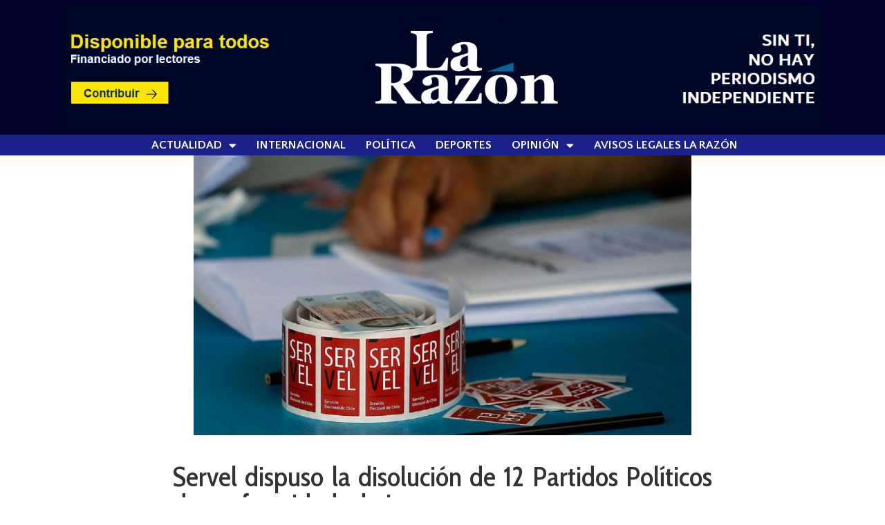

--- FILE ---
content_type: text/html; charset=UTF-8
request_url: https://www.larazon.cl/2022/02/07/servel-dispuso-la-disolucion-de-12-partidos-politicos-de-conformidad-a-la-ley/
body_size: 12125
content:
<!doctype html>
<html lang="es">
<head>
	<meta charset="UTF-8">
	<meta name="viewport" content="width=device-width, initial-scale=1">
	<link rel="profile" href="https://gmpg.org/xfn/11">
	<title>Servel dispuso la disolución de 12 Partidos Políticos de conformidad a la Ley &#8211; La Razón</title>
<meta name='robots' content='max-image-preview:large' />
<link rel='dns-prefetch' href='//stats.wp.com' />
<link rel="alternate" type="application/rss+xml" title="La Razón &raquo; Feed" href="https://www.larazon.cl/feed/" />
<script>
window._wpemojiSettings = {"baseUrl":"https:\/\/s.w.org\/images\/core\/emoji\/15.0.3\/72x72\/","ext":".png","svgUrl":"https:\/\/s.w.org\/images\/core\/emoji\/15.0.3\/svg\/","svgExt":".svg","source":{"concatemoji":"https:\/\/www.larazon.cl\/wp-includes\/js\/wp-emoji-release.min.js?ver=6.6.4"}};
/*! This file is auto-generated */
!function(i,n){var o,s,e;function c(e){try{var t={supportTests:e,timestamp:(new Date).valueOf()};sessionStorage.setItem(o,JSON.stringify(t))}catch(e){}}function p(e,t,n){e.clearRect(0,0,e.canvas.width,e.canvas.height),e.fillText(t,0,0);var t=new Uint32Array(e.getImageData(0,0,e.canvas.width,e.canvas.height).data),r=(e.clearRect(0,0,e.canvas.width,e.canvas.height),e.fillText(n,0,0),new Uint32Array(e.getImageData(0,0,e.canvas.width,e.canvas.height).data));return t.every(function(e,t){return e===r[t]})}function u(e,t,n){switch(t){case"flag":return n(e,"\ud83c\udff3\ufe0f\u200d\u26a7\ufe0f","\ud83c\udff3\ufe0f\u200b\u26a7\ufe0f")?!1:!n(e,"\ud83c\uddfa\ud83c\uddf3","\ud83c\uddfa\u200b\ud83c\uddf3")&&!n(e,"\ud83c\udff4\udb40\udc67\udb40\udc62\udb40\udc65\udb40\udc6e\udb40\udc67\udb40\udc7f","\ud83c\udff4\u200b\udb40\udc67\u200b\udb40\udc62\u200b\udb40\udc65\u200b\udb40\udc6e\u200b\udb40\udc67\u200b\udb40\udc7f");case"emoji":return!n(e,"\ud83d\udc26\u200d\u2b1b","\ud83d\udc26\u200b\u2b1b")}return!1}function f(e,t,n){var r="undefined"!=typeof WorkerGlobalScope&&self instanceof WorkerGlobalScope?new OffscreenCanvas(300,150):i.createElement("canvas"),a=r.getContext("2d",{willReadFrequently:!0}),o=(a.textBaseline="top",a.font="600 32px Arial",{});return e.forEach(function(e){o[e]=t(a,e,n)}),o}function t(e){var t=i.createElement("script");t.src=e,t.defer=!0,i.head.appendChild(t)}"undefined"!=typeof Promise&&(o="wpEmojiSettingsSupports",s=["flag","emoji"],n.supports={everything:!0,everythingExceptFlag:!0},e=new Promise(function(e){i.addEventListener("DOMContentLoaded",e,{once:!0})}),new Promise(function(t){var n=function(){try{var e=JSON.parse(sessionStorage.getItem(o));if("object"==typeof e&&"number"==typeof e.timestamp&&(new Date).valueOf()<e.timestamp+604800&&"object"==typeof e.supportTests)return e.supportTests}catch(e){}return null}();if(!n){if("undefined"!=typeof Worker&&"undefined"!=typeof OffscreenCanvas&&"undefined"!=typeof URL&&URL.createObjectURL&&"undefined"!=typeof Blob)try{var e="postMessage("+f.toString()+"("+[JSON.stringify(s),u.toString(),p.toString()].join(",")+"));",r=new Blob([e],{type:"text/javascript"}),a=new Worker(URL.createObjectURL(r),{name:"wpTestEmojiSupports"});return void(a.onmessage=function(e){c(n=e.data),a.terminate(),t(n)})}catch(e){}c(n=f(s,u,p))}t(n)}).then(function(e){for(var t in e)n.supports[t]=e[t],n.supports.everything=n.supports.everything&&n.supports[t],"flag"!==t&&(n.supports.everythingExceptFlag=n.supports.everythingExceptFlag&&n.supports[t]);n.supports.everythingExceptFlag=n.supports.everythingExceptFlag&&!n.supports.flag,n.DOMReady=!1,n.readyCallback=function(){n.DOMReady=!0}}).then(function(){return e}).then(function(){var e;n.supports.everything||(n.readyCallback(),(e=n.source||{}).concatemoji?t(e.concatemoji):e.wpemoji&&e.twemoji&&(t(e.twemoji),t(e.wpemoji)))}))}((window,document),window._wpemojiSettings);
</script>

<style id='wp-emoji-styles-inline-css'>

	img.wp-smiley, img.emoji {
		display: inline !important;
		border: none !important;
		box-shadow: none !important;
		height: 1em !important;
		width: 1em !important;
		margin: 0 0.07em !important;
		vertical-align: -0.1em !important;
		background: none !important;
		padding: 0 !important;
	}
</style>
<link rel='stylesheet' id='wp-block-library-css' href='https://www.larazon.cl/wp-includes/css/dist/block-library/style.min.css?ver=6.6.4' media='all' />
<link rel='stylesheet' id='mediaelement-css' href='https://www.larazon.cl/wp-includes/js/mediaelement/mediaelementplayer-legacy.min.css?ver=4.2.17' media='all' />
<link rel='stylesheet' id='wp-mediaelement-css' href='https://www.larazon.cl/wp-includes/js/mediaelement/wp-mediaelement.min.css?ver=6.6.4' media='all' />
<style id='jetpack-sharing-buttons-style-inline-css'>
.jetpack-sharing-buttons__services-list{display:flex;flex-direction:row;flex-wrap:wrap;gap:0;list-style-type:none;margin:5px;padding:0}.jetpack-sharing-buttons__services-list.has-small-icon-size{font-size:12px}.jetpack-sharing-buttons__services-list.has-normal-icon-size{font-size:16px}.jetpack-sharing-buttons__services-list.has-large-icon-size{font-size:24px}.jetpack-sharing-buttons__services-list.has-huge-icon-size{font-size:36px}@media print{.jetpack-sharing-buttons__services-list{display:none!important}}.editor-styles-wrapper .wp-block-jetpack-sharing-buttons{gap:0;padding-inline-start:0}ul.jetpack-sharing-buttons__services-list.has-background{padding:1.25em 2.375em}
</style>
<style id='classic-theme-styles-inline-css'>
/*! This file is auto-generated */
.wp-block-button__link{color:#fff;background-color:#32373c;border-radius:9999px;box-shadow:none;text-decoration:none;padding:calc(.667em + 2px) calc(1.333em + 2px);font-size:1.125em}.wp-block-file__button{background:#32373c;color:#fff;text-decoration:none}
</style>
<style id='global-styles-inline-css'>
:root{--wp--preset--aspect-ratio--square: 1;--wp--preset--aspect-ratio--4-3: 4/3;--wp--preset--aspect-ratio--3-4: 3/4;--wp--preset--aspect-ratio--3-2: 3/2;--wp--preset--aspect-ratio--2-3: 2/3;--wp--preset--aspect-ratio--16-9: 16/9;--wp--preset--aspect-ratio--9-16: 9/16;--wp--preset--color--black: #000000;--wp--preset--color--cyan-bluish-gray: #abb8c3;--wp--preset--color--white: #ffffff;--wp--preset--color--pale-pink: #f78da7;--wp--preset--color--vivid-red: #cf2e2e;--wp--preset--color--luminous-vivid-orange: #ff6900;--wp--preset--color--luminous-vivid-amber: #fcb900;--wp--preset--color--light-green-cyan: #7bdcb5;--wp--preset--color--vivid-green-cyan: #00d084;--wp--preset--color--pale-cyan-blue: #8ed1fc;--wp--preset--color--vivid-cyan-blue: #0693e3;--wp--preset--color--vivid-purple: #9b51e0;--wp--preset--gradient--vivid-cyan-blue-to-vivid-purple: linear-gradient(135deg,rgba(6,147,227,1) 0%,rgb(155,81,224) 100%);--wp--preset--gradient--light-green-cyan-to-vivid-green-cyan: linear-gradient(135deg,rgb(122,220,180) 0%,rgb(0,208,130) 100%);--wp--preset--gradient--luminous-vivid-amber-to-luminous-vivid-orange: linear-gradient(135deg,rgba(252,185,0,1) 0%,rgba(255,105,0,1) 100%);--wp--preset--gradient--luminous-vivid-orange-to-vivid-red: linear-gradient(135deg,rgba(255,105,0,1) 0%,rgb(207,46,46) 100%);--wp--preset--gradient--very-light-gray-to-cyan-bluish-gray: linear-gradient(135deg,rgb(238,238,238) 0%,rgb(169,184,195) 100%);--wp--preset--gradient--cool-to-warm-spectrum: linear-gradient(135deg,rgb(74,234,220) 0%,rgb(151,120,209) 20%,rgb(207,42,186) 40%,rgb(238,44,130) 60%,rgb(251,105,98) 80%,rgb(254,248,76) 100%);--wp--preset--gradient--blush-light-purple: linear-gradient(135deg,rgb(255,206,236) 0%,rgb(152,150,240) 100%);--wp--preset--gradient--blush-bordeaux: linear-gradient(135deg,rgb(254,205,165) 0%,rgb(254,45,45) 50%,rgb(107,0,62) 100%);--wp--preset--gradient--luminous-dusk: linear-gradient(135deg,rgb(255,203,112) 0%,rgb(199,81,192) 50%,rgb(65,88,208) 100%);--wp--preset--gradient--pale-ocean: linear-gradient(135deg,rgb(255,245,203) 0%,rgb(182,227,212) 50%,rgb(51,167,181) 100%);--wp--preset--gradient--electric-grass: linear-gradient(135deg,rgb(202,248,128) 0%,rgb(113,206,126) 100%);--wp--preset--gradient--midnight: linear-gradient(135deg,rgb(2,3,129) 0%,rgb(40,116,252) 100%);--wp--preset--font-size--small: 13px;--wp--preset--font-size--medium: 20px;--wp--preset--font-size--large: 36px;--wp--preset--font-size--x-large: 42px;--wp--preset--spacing--20: 0.44rem;--wp--preset--spacing--30: 0.67rem;--wp--preset--spacing--40: 1rem;--wp--preset--spacing--50: 1.5rem;--wp--preset--spacing--60: 2.25rem;--wp--preset--spacing--70: 3.38rem;--wp--preset--spacing--80: 5.06rem;--wp--preset--shadow--natural: 6px 6px 9px rgba(0, 0, 0, 0.2);--wp--preset--shadow--deep: 12px 12px 50px rgba(0, 0, 0, 0.4);--wp--preset--shadow--sharp: 6px 6px 0px rgba(0, 0, 0, 0.2);--wp--preset--shadow--outlined: 6px 6px 0px -3px rgba(255, 255, 255, 1), 6px 6px rgba(0, 0, 0, 1);--wp--preset--shadow--crisp: 6px 6px 0px rgba(0, 0, 0, 1);}:where(.is-layout-flex){gap: 0.5em;}:where(.is-layout-grid){gap: 0.5em;}body .is-layout-flex{display: flex;}.is-layout-flex{flex-wrap: wrap;align-items: center;}.is-layout-flex > :is(*, div){margin: 0;}body .is-layout-grid{display: grid;}.is-layout-grid > :is(*, div){margin: 0;}:where(.wp-block-columns.is-layout-flex){gap: 2em;}:where(.wp-block-columns.is-layout-grid){gap: 2em;}:where(.wp-block-post-template.is-layout-flex){gap: 1.25em;}:where(.wp-block-post-template.is-layout-grid){gap: 1.25em;}.has-black-color{color: var(--wp--preset--color--black) !important;}.has-cyan-bluish-gray-color{color: var(--wp--preset--color--cyan-bluish-gray) !important;}.has-white-color{color: var(--wp--preset--color--white) !important;}.has-pale-pink-color{color: var(--wp--preset--color--pale-pink) !important;}.has-vivid-red-color{color: var(--wp--preset--color--vivid-red) !important;}.has-luminous-vivid-orange-color{color: var(--wp--preset--color--luminous-vivid-orange) !important;}.has-luminous-vivid-amber-color{color: var(--wp--preset--color--luminous-vivid-amber) !important;}.has-light-green-cyan-color{color: var(--wp--preset--color--light-green-cyan) !important;}.has-vivid-green-cyan-color{color: var(--wp--preset--color--vivid-green-cyan) !important;}.has-pale-cyan-blue-color{color: var(--wp--preset--color--pale-cyan-blue) !important;}.has-vivid-cyan-blue-color{color: var(--wp--preset--color--vivid-cyan-blue) !important;}.has-vivid-purple-color{color: var(--wp--preset--color--vivid-purple) !important;}.has-black-background-color{background-color: var(--wp--preset--color--black) !important;}.has-cyan-bluish-gray-background-color{background-color: var(--wp--preset--color--cyan-bluish-gray) !important;}.has-white-background-color{background-color: var(--wp--preset--color--white) !important;}.has-pale-pink-background-color{background-color: var(--wp--preset--color--pale-pink) !important;}.has-vivid-red-background-color{background-color: var(--wp--preset--color--vivid-red) !important;}.has-luminous-vivid-orange-background-color{background-color: var(--wp--preset--color--luminous-vivid-orange) !important;}.has-luminous-vivid-amber-background-color{background-color: var(--wp--preset--color--luminous-vivid-amber) !important;}.has-light-green-cyan-background-color{background-color: var(--wp--preset--color--light-green-cyan) !important;}.has-vivid-green-cyan-background-color{background-color: var(--wp--preset--color--vivid-green-cyan) !important;}.has-pale-cyan-blue-background-color{background-color: var(--wp--preset--color--pale-cyan-blue) !important;}.has-vivid-cyan-blue-background-color{background-color: var(--wp--preset--color--vivid-cyan-blue) !important;}.has-vivid-purple-background-color{background-color: var(--wp--preset--color--vivid-purple) !important;}.has-black-border-color{border-color: var(--wp--preset--color--black) !important;}.has-cyan-bluish-gray-border-color{border-color: var(--wp--preset--color--cyan-bluish-gray) !important;}.has-white-border-color{border-color: var(--wp--preset--color--white) !important;}.has-pale-pink-border-color{border-color: var(--wp--preset--color--pale-pink) !important;}.has-vivid-red-border-color{border-color: var(--wp--preset--color--vivid-red) !important;}.has-luminous-vivid-orange-border-color{border-color: var(--wp--preset--color--luminous-vivid-orange) !important;}.has-luminous-vivid-amber-border-color{border-color: var(--wp--preset--color--luminous-vivid-amber) !important;}.has-light-green-cyan-border-color{border-color: var(--wp--preset--color--light-green-cyan) !important;}.has-vivid-green-cyan-border-color{border-color: var(--wp--preset--color--vivid-green-cyan) !important;}.has-pale-cyan-blue-border-color{border-color: var(--wp--preset--color--pale-cyan-blue) !important;}.has-vivid-cyan-blue-border-color{border-color: var(--wp--preset--color--vivid-cyan-blue) !important;}.has-vivid-purple-border-color{border-color: var(--wp--preset--color--vivid-purple) !important;}.has-vivid-cyan-blue-to-vivid-purple-gradient-background{background: var(--wp--preset--gradient--vivid-cyan-blue-to-vivid-purple) !important;}.has-light-green-cyan-to-vivid-green-cyan-gradient-background{background: var(--wp--preset--gradient--light-green-cyan-to-vivid-green-cyan) !important;}.has-luminous-vivid-amber-to-luminous-vivid-orange-gradient-background{background: var(--wp--preset--gradient--luminous-vivid-amber-to-luminous-vivid-orange) !important;}.has-luminous-vivid-orange-to-vivid-red-gradient-background{background: var(--wp--preset--gradient--luminous-vivid-orange-to-vivid-red) !important;}.has-very-light-gray-to-cyan-bluish-gray-gradient-background{background: var(--wp--preset--gradient--very-light-gray-to-cyan-bluish-gray) !important;}.has-cool-to-warm-spectrum-gradient-background{background: var(--wp--preset--gradient--cool-to-warm-spectrum) !important;}.has-blush-light-purple-gradient-background{background: var(--wp--preset--gradient--blush-light-purple) !important;}.has-blush-bordeaux-gradient-background{background: var(--wp--preset--gradient--blush-bordeaux) !important;}.has-luminous-dusk-gradient-background{background: var(--wp--preset--gradient--luminous-dusk) !important;}.has-pale-ocean-gradient-background{background: var(--wp--preset--gradient--pale-ocean) !important;}.has-electric-grass-gradient-background{background: var(--wp--preset--gradient--electric-grass) !important;}.has-midnight-gradient-background{background: var(--wp--preset--gradient--midnight) !important;}.has-small-font-size{font-size: var(--wp--preset--font-size--small) !important;}.has-medium-font-size{font-size: var(--wp--preset--font-size--medium) !important;}.has-large-font-size{font-size: var(--wp--preset--font-size--large) !important;}.has-x-large-font-size{font-size: var(--wp--preset--font-size--x-large) !important;}
:where(.wp-block-post-template.is-layout-flex){gap: 1.25em;}:where(.wp-block-post-template.is-layout-grid){gap: 1.25em;}
:where(.wp-block-columns.is-layout-flex){gap: 2em;}:where(.wp-block-columns.is-layout-grid){gap: 2em;}
:root :where(.wp-block-pullquote){font-size: 1.5em;line-height: 1.6;}
</style>
<link rel='stylesheet' id='hello-elementor-css' href='https://www.larazon.cl/wp-content/themes/hello-elementor/style.min.css?ver=3.1.1' media='all' />
<link rel='stylesheet' id='hello-elementor-theme-style-css' href='https://www.larazon.cl/wp-content/themes/hello-elementor/theme.min.css?ver=3.1.1' media='all' />
<link rel='stylesheet' id='hello-elementor-header-footer-css' href='https://www.larazon.cl/wp-content/themes/hello-elementor/header-footer.min.css?ver=3.1.1' media='all' />
<link rel='stylesheet' id='elementor-icons-css' href='https://www.larazon.cl/wp-content/plugins/elementor/assets/lib/eicons/css/elementor-icons.min.css?ver=5.30.0' media='all' />
<link rel='stylesheet' id='elementor-frontend-css' href='https://www.larazon.cl/wp-content/plugins/elementor/assets/css/frontend-lite.min.css?ver=3.23.4' media='all' />
<link rel='stylesheet' id='swiper-css' href='https://www.larazon.cl/wp-content/plugins/elementor/assets/lib/swiper/v8/css/swiper.min.css?ver=8.4.5' media='all' />
<link rel='stylesheet' id='elementor-post-64818-css' href='https://www.larazon.cl/wp-content/uploads/elementor/css/post-64818.css?ver=1769481118' media='all' />
<link rel='stylesheet' id='elementor-pro-css' href='https://www.larazon.cl/wp-content/plugins/elementor-pro/assets/css/frontend-lite.min.css?ver=3.16.2' media='all' />
<link rel='stylesheet' id='elementor-post-100542-css' href='https://www.larazon.cl/wp-content/uploads/elementor/css/post-100542.css?ver=1769481119' media='all' />
<link rel='stylesheet' id='elementor-post-100598-css' href='https://www.larazon.cl/wp-content/uploads/elementor/css/post-100598.css?ver=1769481119' media='all' />
<link rel='stylesheet' id='elementor-post-101383-css' href='https://www.larazon.cl/wp-content/uploads/elementor/css/post-101383.css?ver=1769481119' media='all' />
<link rel='stylesheet' id='google-fonts-1-css' href='https://fonts.googleapis.com/css?family=Cabin+Condensed%3A100%2C100italic%2C200%2C200italic%2C300%2C300italic%2C400%2C400italic%2C500%2C500italic%2C600%2C600italic%2C700%2C700italic%2C800%2C800italic%2C900%2C900italic%7CCabin%3A100%2C100italic%2C200%2C200italic%2C300%2C300italic%2C400%2C400italic%2C500%2C500italic%2C600%2C600italic%2C700%2C700italic%2C800%2C800italic%2C900%2C900italic%7COpen+Sans%3A100%2C100italic%2C200%2C200italic%2C300%2C300italic%2C400%2C400italic%2C500%2C500italic%2C600%2C600italic%2C700%2C700italic%2C800%2C800italic%2C900%2C900italic%7CRoboto%3A100%2C100italic%2C200%2C200italic%2C300%2C300italic%2C400%2C400italic%2C500%2C500italic%2C600%2C600italic%2C700%2C700italic%2C800%2C800italic%2C900%2C900italic%7CQuattrocento+Sans%3A100%2C100italic%2C200%2C200italic%2C300%2C300italic%2C400%2C400italic%2C500%2C500italic%2C600%2C600italic%2C700%2C700italic%2C800%2C800italic%2C900%2C900italic&#038;display=auto&#038;ver=6.6.4' media='all' />
<link rel='stylesheet' id='elementor-icons-shared-0-css' href='https://www.larazon.cl/wp-content/plugins/elementor/assets/lib/font-awesome/css/fontawesome.min.css?ver=5.15.3' media='all' />
<link rel='stylesheet' id='elementor-icons-fa-solid-css' href='https://www.larazon.cl/wp-content/plugins/elementor/assets/lib/font-awesome/css/solid.min.css?ver=5.15.3' media='all' />
<link rel="preconnect" href="https://fonts.gstatic.com/" crossorigin><!--n2css--><link rel="https://api.w.org/" href="https://www.larazon.cl/wp-json/" /><link rel="alternate" title="JSON" type="application/json" href="https://www.larazon.cl/wp-json/wp/v2/posts/73554" /><link rel="EditURI" type="application/rsd+xml" title="RSD" href="https://www.larazon.cl/xmlrpc.php?rsd" />
<meta name="generator" content="WordPress 6.6.4" />
<link rel="canonical" href="https://www.larazon.cl/2022/02/07/servel-dispuso-la-disolucion-de-12-partidos-politicos-de-conformidad-a-la-ley/" />
<link rel='shortlink' href='https://www.larazon.cl/?p=73554' />
<link rel="alternate" title="oEmbed (JSON)" type="application/json+oembed" href="https://www.larazon.cl/wp-json/oembed/1.0/embed?url=https%3A%2F%2Fwww.larazon.cl%2F2022%2F02%2F07%2Fservel-dispuso-la-disolucion-de-12-partidos-politicos-de-conformidad-a-la-ley%2F" />
<link rel="alternate" title="oEmbed (XML)" type="text/xml+oembed" href="https://www.larazon.cl/wp-json/oembed/1.0/embed?url=https%3A%2F%2Fwww.larazon.cl%2F2022%2F02%2F07%2Fservel-dispuso-la-disolucion-de-12-partidos-politicos-de-conformidad-a-la-ley%2F&#038;format=xml" />
	<style>img#wpstats{display:none}</style>
		<meta name="generator" content="Elementor 3.23.4; features: e_optimized_css_loading, additional_custom_breakpoints, e_optimized_control_loading, e_lazyload, e_element_cache; settings: css_print_method-external, google_font-enabled, font_display-auto">
			<style>
				.e-con.e-parent:nth-of-type(n+4):not(.e-lazyloaded):not(.e-no-lazyload),
				.e-con.e-parent:nth-of-type(n+4):not(.e-lazyloaded):not(.e-no-lazyload) * {
					background-image: none !important;
				}
				@media screen and (max-height: 1024px) {
					.e-con.e-parent:nth-of-type(n+3):not(.e-lazyloaded):not(.e-no-lazyload),
					.e-con.e-parent:nth-of-type(n+3):not(.e-lazyloaded):not(.e-no-lazyload) * {
						background-image: none !important;
					}
				}
				@media screen and (max-height: 640px) {
					.e-con.e-parent:nth-of-type(n+2):not(.e-lazyloaded):not(.e-no-lazyload),
					.e-con.e-parent:nth-of-type(n+2):not(.e-lazyloaded):not(.e-no-lazyload) * {
						background-image: none !important;
					}
				}
			</style>
			<link rel="icon" href="https://www.larazon.cl/wp-content/uploads/2022/10/cropped-avatars-TPWPyuZFTyFAObsL-ohIX4g-t500x500-32x32.jpg" sizes="32x32" />
<link rel="icon" href="https://www.larazon.cl/wp-content/uploads/2022/10/cropped-avatars-TPWPyuZFTyFAObsL-ohIX4g-t500x500-192x192.jpg" sizes="192x192" />
<link rel="apple-touch-icon" href="https://www.larazon.cl/wp-content/uploads/2022/10/cropped-avatars-TPWPyuZFTyFAObsL-ohIX4g-t500x500-180x180.jpg" />
<meta name="msapplication-TileImage" content="https://www.larazon.cl/wp-content/uploads/2022/10/cropped-avatars-TPWPyuZFTyFAObsL-ohIX4g-t500x500-270x270.jpg" />
		<style id="wp-custom-css">
			a {
	color:#005A97; 		</style>
		</head>
<body class="post-template-default single single-post postid-73554 single-format-standard wp-custom-logo elementor-default elementor-kit-64818 elementor-page-101383">


<a class="skip-link screen-reader-text" href="#content">Ir al contenido</a>

		<header data-elementor-type="header" data-elementor-id="100542" class="elementor elementor-100542 elementor-location-header" data-elementor-post-type="elementor_library">
					<div class="elementor-section-wrap">
								<section class="elementor-section elementor-top-section elementor-element elementor-element-6911a4b elementor-section-stretched elementor-section-boxed elementor-section-height-default elementor-section-height-default" data-id="6911a4b" data-element_type="section" data-settings="{&quot;stretch_section&quot;:&quot;section-stretched&quot;}">
							<div class="elementor-background-overlay"></div>
							<div class="elementor-container elementor-column-gap-default">
					<div class="elementor-column elementor-col-100 elementor-top-column elementor-element elementor-element-3bbebd0" data-id="3bbebd0" data-element_type="column">
			<div class="elementor-widget-wrap elementor-element-populated">
						<section class="elementor-section elementor-inner-section elementor-element elementor-element-fb55ba9 elementor-section-full_width elementor-section-height-default elementor-section-height-default" data-id="fb55ba9" data-element_type="section">
						<div class="elementor-container elementor-column-gap-default">
					<div class="elementor-column elementor-col-100 elementor-inner-column elementor-element elementor-element-937a45a" data-id="937a45a" data-element_type="column">
			<div class="elementor-widget-wrap elementor-element-populated">
						<div class="elementor-element elementor-element-e0799cc elementor-widget elementor-widget-image" data-id="e0799cc" data-element_type="widget" data-widget_type="image.default">
				<div class="elementor-widget-container">
			<style>/*! elementor - v3.23.0 - 05-08-2024 */
.elementor-widget-image{text-align:center}.elementor-widget-image a{display:inline-block}.elementor-widget-image a img[src$=".svg"]{width:48px}.elementor-widget-image img{vertical-align:middle;display:inline-block}</style>											<a href="https://www.larazon.cl/hazte-socio/">
							<img width="1283" height="209" src="https://www.larazon.cl/wp-content/uploads/2023/10/iuy-copia-copia-1-copia.png" class="attachment-1536x1536 size-1536x1536 wp-image-128399" alt="" srcset="https://www.larazon.cl/wp-content/uploads/2023/10/iuy-copia-copia-1-copia.png 1283w, https://www.larazon.cl/wp-content/uploads/2023/10/iuy-copia-copia-1-copia-768x125.png 768w" sizes="(max-width: 1283px) 100vw, 1283px" />								</a>
													</div>
				</div>
					</div>
		</div>
					</div>
		</section>
					</div>
		</div>
					</div>
		</section>
				<section class="elementor-section elementor-top-section elementor-element elementor-element-6a8861d elementor-section-full_width elementor-section-height-default elementor-section-height-default" data-id="6a8861d" data-element_type="section" data-settings="{&quot;background_background&quot;:&quot;classic&quot;}">
							<div class="elementor-background-overlay"></div>
							<div class="elementor-container elementor-column-gap-default">
					<div class="elementor-column elementor-col-50 elementor-top-column elementor-element elementor-element-068b3cf" data-id="068b3cf" data-element_type="column">
			<div class="elementor-widget-wrap">
							</div>
		</div>
				<div class="elementor-column elementor-col-50 elementor-top-column elementor-element elementor-element-bc199fc" data-id="bc199fc" data-element_type="column">
			<div class="elementor-widget-wrap elementor-element-populated">
						<div class="elementor-element elementor-element-4fc7b8f elementor-widget__width-initial elementor-nav-menu--dropdown-tablet elementor-nav-menu__text-align-aside elementor-nav-menu--toggle elementor-nav-menu--burger elementor-widget elementor-widget-nav-menu" data-id="4fc7b8f" data-element_type="widget" data-settings="{&quot;layout&quot;:&quot;horizontal&quot;,&quot;submenu_icon&quot;:{&quot;value&quot;:&quot;&lt;i class=\&quot;fas fa-caret-down\&quot;&gt;&lt;\/i&gt;&quot;,&quot;library&quot;:&quot;fa-solid&quot;},&quot;toggle&quot;:&quot;burger&quot;}" data-widget_type="nav-menu.default">
				<div class="elementor-widget-container">
			<link rel="stylesheet" href="https://www.larazon.cl/wp-content/plugins/elementor-pro/assets/css/widget-nav-menu.min.css">			<nav class="elementor-nav-menu--main elementor-nav-menu__container elementor-nav-menu--layout-horizontal e--pointer-none">
				<ul id="menu-1-4fc7b8f" class="elementor-nav-menu"><li class="menu-item menu-item-type-post_type menu-item-object-page menu-item-home menu-item-has-children menu-item-86194"><a href="https://www.larazon.cl/" class="elementor-item">Actualidad</a>
<ul class="sub-menu elementor-nav-menu--dropdown">
	<li class="menu-item menu-item-type-taxonomy menu-item-object-category current-post-ancestor current-menu-parent current-post-parent menu-item-63823"><a href="https://www.larazon.cl/temas/chile/" class="elementor-sub-item">Nacional</a></li>
	<li class="menu-item menu-item-type-taxonomy menu-item-object-category menu-item-117409"><a href="https://www.larazon.cl/temas/salud/" class="elementor-sub-item">Salud</a></li>
	<li class="menu-item menu-item-type-taxonomy menu-item-object-category menu-item-117308"><a href="https://www.larazon.cl/temas/arte-y-cultura/" class="elementor-sub-item">Cultura</a></li>
	<li class="menu-item menu-item-type-taxonomy menu-item-object-category menu-item-122576"><a href="https://www.larazon.cl/temas/regiones/" class="elementor-sub-item">Regiones</a></li>
	<li class="menu-item menu-item-type-taxonomy menu-item-object-category menu-item-109219"><a href="https://www.larazon.cl/temas/informacion-util/" class="elementor-sub-item">Información útil</a></li>
	<li class="menu-item menu-item-type-taxonomy menu-item-object-category menu-item-114530"><a href="https://www.larazon.cl/temas/entrevistas/" class="elementor-sub-item">Entrevistas</a></li>
	<li class="menu-item menu-item-type-taxonomy menu-item-object-category menu-item-124751"><a href="https://www.larazon.cl/temas/fotoperiodismo/" class="elementor-sub-item">Fotoperiodismo</a></li>
	<li class="menu-item menu-item-type-taxonomy menu-item-object-category menu-item-124750"><a href="https://www.larazon.cl/temas/reportajes/" class="elementor-sub-item">Reportajes</a></li>
	<li class="menu-item menu-item-type-taxonomy menu-item-object-category menu-item-122575"><a href="https://www.larazon.cl/temas/ciencia-y-tecnologia/" class="elementor-sub-item">Ciencia y Tecnología</a></li>
</ul>
</li>
<li class="menu-item menu-item-type-taxonomy menu-item-object-category menu-item-117612"><a href="https://www.larazon.cl/temas/internacional/" class="elementor-item">Internacional</a></li>
<li class="menu-item menu-item-type-taxonomy menu-item-object-category menu-item-126436"><a href="https://www.larazon.cl/temas/politica/" class="elementor-item">Política</a></li>
<li class="menu-item menu-item-type-taxonomy menu-item-object-category menu-item-120850"><a href="https://www.larazon.cl/temas/deportes/" class="elementor-item">Deportes</a></li>
<li class="menu-item menu-item-type-taxonomy menu-item-object-category menu-item-has-children menu-item-123648"><a href="https://www.larazon.cl/temas/opinion/" class="elementor-item">Opinión</a>
<ul class="sub-menu elementor-nav-menu--dropdown">
	<li class="menu-item menu-item-type-taxonomy menu-item-object-category menu-item-135845"><a href="https://www.larazon.cl/temas/columnistas/" class="elementor-sub-item">Columnistas</a></li>
	<li class="menu-item menu-item-type-taxonomy menu-item-object-category menu-item-134578"><a href="https://www.larazon.cl/temas/cartas-al-director/" class="elementor-sub-item">Cartas al Director</a></li>
</ul>
</li>
<li class="menu-item menu-item-type-post_type menu-item-object-page menu-item-118762"><a href="https://www.larazon.cl/tarifario-elecciones-servel-la-razon-2021/" class="elementor-item">Avisos Legales La Razón</a></li>
</ul>			</nav>
					<div class="elementor-menu-toggle" role="button" tabindex="0" aria-label="Menu Toggle" aria-expanded="false">
			<i aria-hidden="true" role="presentation" class="elementor-menu-toggle__icon--open eicon-menu-bar"></i><i aria-hidden="true" role="presentation" class="elementor-menu-toggle__icon--close eicon-close"></i>			<span class="elementor-screen-only">Menu</span>
		</div>
					<nav class="elementor-nav-menu--dropdown elementor-nav-menu__container" aria-hidden="true">
				<ul id="menu-2-4fc7b8f" class="elementor-nav-menu"><li class="menu-item menu-item-type-post_type menu-item-object-page menu-item-home menu-item-has-children menu-item-86194"><a href="https://www.larazon.cl/" class="elementor-item" tabindex="-1">Actualidad</a>
<ul class="sub-menu elementor-nav-menu--dropdown">
	<li class="menu-item menu-item-type-taxonomy menu-item-object-category current-post-ancestor current-menu-parent current-post-parent menu-item-63823"><a href="https://www.larazon.cl/temas/chile/" class="elementor-sub-item" tabindex="-1">Nacional</a></li>
	<li class="menu-item menu-item-type-taxonomy menu-item-object-category menu-item-117409"><a href="https://www.larazon.cl/temas/salud/" class="elementor-sub-item" tabindex="-1">Salud</a></li>
	<li class="menu-item menu-item-type-taxonomy menu-item-object-category menu-item-117308"><a href="https://www.larazon.cl/temas/arte-y-cultura/" class="elementor-sub-item" tabindex="-1">Cultura</a></li>
	<li class="menu-item menu-item-type-taxonomy menu-item-object-category menu-item-122576"><a href="https://www.larazon.cl/temas/regiones/" class="elementor-sub-item" tabindex="-1">Regiones</a></li>
	<li class="menu-item menu-item-type-taxonomy menu-item-object-category menu-item-109219"><a href="https://www.larazon.cl/temas/informacion-util/" class="elementor-sub-item" tabindex="-1">Información útil</a></li>
	<li class="menu-item menu-item-type-taxonomy menu-item-object-category menu-item-114530"><a href="https://www.larazon.cl/temas/entrevistas/" class="elementor-sub-item" tabindex="-1">Entrevistas</a></li>
	<li class="menu-item menu-item-type-taxonomy menu-item-object-category menu-item-124751"><a href="https://www.larazon.cl/temas/fotoperiodismo/" class="elementor-sub-item" tabindex="-1">Fotoperiodismo</a></li>
	<li class="menu-item menu-item-type-taxonomy menu-item-object-category menu-item-124750"><a href="https://www.larazon.cl/temas/reportajes/" class="elementor-sub-item" tabindex="-1">Reportajes</a></li>
	<li class="menu-item menu-item-type-taxonomy menu-item-object-category menu-item-122575"><a href="https://www.larazon.cl/temas/ciencia-y-tecnologia/" class="elementor-sub-item" tabindex="-1">Ciencia y Tecnología</a></li>
</ul>
</li>
<li class="menu-item menu-item-type-taxonomy menu-item-object-category menu-item-117612"><a href="https://www.larazon.cl/temas/internacional/" class="elementor-item" tabindex="-1">Internacional</a></li>
<li class="menu-item menu-item-type-taxonomy menu-item-object-category menu-item-126436"><a href="https://www.larazon.cl/temas/politica/" class="elementor-item" tabindex="-1">Política</a></li>
<li class="menu-item menu-item-type-taxonomy menu-item-object-category menu-item-120850"><a href="https://www.larazon.cl/temas/deportes/" class="elementor-item" tabindex="-1">Deportes</a></li>
<li class="menu-item menu-item-type-taxonomy menu-item-object-category menu-item-has-children menu-item-123648"><a href="https://www.larazon.cl/temas/opinion/" class="elementor-item" tabindex="-1">Opinión</a>
<ul class="sub-menu elementor-nav-menu--dropdown">
	<li class="menu-item menu-item-type-taxonomy menu-item-object-category menu-item-135845"><a href="https://www.larazon.cl/temas/columnistas/" class="elementor-sub-item" tabindex="-1">Columnistas</a></li>
	<li class="menu-item menu-item-type-taxonomy menu-item-object-category menu-item-134578"><a href="https://www.larazon.cl/temas/cartas-al-director/" class="elementor-sub-item" tabindex="-1">Cartas al Director</a></li>
</ul>
</li>
<li class="menu-item menu-item-type-post_type menu-item-object-page menu-item-118762"><a href="https://www.larazon.cl/tarifario-elecciones-servel-la-razon-2021/" class="elementor-item" tabindex="-1">Avisos Legales La Razón</a></li>
</ul>			</nav>
				</div>
				</div>
					</div>
		</div>
					</div>
		</section>
							</div>
				</header>
				<div data-elementor-type="single-post" data-elementor-id="101383" class="elementor elementor-101383 elementor-location-single post-73554 post type-post status-publish format-standard has-post-thumbnail hentry category-chile" data-elementor-post-type="elementor_library">
					<div class="elementor-section-wrap">
								<section class="elementor-section elementor-top-section elementor-element elementor-element-5f07418 elementor-section-boxed elementor-section-height-default elementor-section-height-default" data-id="5f07418" data-element_type="section">
						<div class="elementor-container elementor-column-gap-no">
					<div class="elementor-column elementor-col-100 elementor-top-column elementor-element elementor-element-6e1db00" data-id="6e1db00" data-element_type="column">
			<div class="elementor-widget-wrap elementor-element-populated">
						<div class="elementor-element elementor-element-8d12ae1 elementor-widget elementor-widget-theme-post-featured-image elementor-widget-image" data-id="8d12ae1" data-element_type="widget" data-widget_type="theme-post-featured-image.default">
				<div class="elementor-widget-container">
			<style>/*! elementor - v3.23.0 - 05-08-2024 */
.elementor-widget-image{text-align:center}.elementor-widget-image a{display:inline-block}.elementor-widget-image a img[src$=".svg"]{width:48px}.elementor-widget-image img{vertical-align:middle;display:inline-block}</style>										<img width="720" height="405" src="https://www.larazon.cl/wp-content/uploads/2021/05/1620404320_750815_1620404434_noticia_normal_recorte1.jpg" class="attachment-large size-large wp-image-56346" alt="" srcset="https://www.larazon.cl/wp-content/uploads/2021/05/1620404320_750815_1620404434_noticia_normal_recorte1.jpg 720w, https://www.larazon.cl/wp-content/uploads/2021/05/1620404320_750815_1620404434_noticia_normal_recorte1-570x321.jpg 570w, https://www.larazon.cl/wp-content/uploads/2021/05/1620404320_750815_1620404434_noticia_normal_recorte1-270x152.jpg 270w, https://www.larazon.cl/wp-content/uploads/2021/05/1620404320_750815_1620404434_noticia_normal_recorte1-100x56.jpg 100w" sizes="(max-width: 720px) 100vw, 720px" />													</div>
				</div>
					</div>
		</div>
					</div>
		</section>
				<section class="elementor-section elementor-top-section elementor-element elementor-element-3e72419 elementor-section-boxed elementor-section-height-default elementor-section-height-default" data-id="3e72419" data-element_type="section">
						<div class="elementor-container elementor-column-gap-default">
					<div class="elementor-column elementor-col-100 elementor-top-column elementor-element elementor-element-a28590c" data-id="a28590c" data-element_type="column">
			<div class="elementor-widget-wrap elementor-element-populated">
						<div class="elementor-element elementor-element-8b972e9 elementor-widget elementor-widget-theme-post-title elementor-page-title elementor-widget-heading" data-id="8b972e9" data-element_type="widget" data-widget_type="theme-post-title.default">
				<div class="elementor-widget-container">
			<style>/*! elementor - v3.23.0 - 05-08-2024 */
.elementor-heading-title{padding:0;margin:0;line-height:1}.elementor-widget-heading .elementor-heading-title[class*=elementor-size-]>a{color:inherit;font-size:inherit;line-height:inherit}.elementor-widget-heading .elementor-heading-title.elementor-size-small{font-size:15px}.elementor-widget-heading .elementor-heading-title.elementor-size-medium{font-size:19px}.elementor-widget-heading .elementor-heading-title.elementor-size-large{font-size:29px}.elementor-widget-heading .elementor-heading-title.elementor-size-xl{font-size:39px}.elementor-widget-heading .elementor-heading-title.elementor-size-xxl{font-size:59px}</style><h1 class="elementor-heading-title elementor-size-default">Servel dispuso la disolución de 12 Partidos Políticos de conformidad a la Ley</h1>		</div>
				</div>
				<div class="elementor-element elementor-element-6772e02 elementor-widget elementor-widget-post-info" data-id="6772e02" data-element_type="widget" data-widget_type="post-info.default">
				<div class="elementor-widget-container">
			<link rel="stylesheet" href="https://www.larazon.cl/wp-content/plugins/elementor/assets/css/widget-icon-list.min.css"><link rel="stylesheet" href="https://www.larazon.cl/wp-content/plugins/elementor-pro/assets/css/widget-theme-elements.min.css">		<ul class="elementor-inline-items elementor-icon-list-items elementor-post-info">
								<li class="elementor-icon-list-item elementor-repeater-item-32d86ec elementor-inline-item" itemprop="datePublished">
						<a href="https://www.larazon.cl/2022/02/07/">
											<span class="elementor-icon-list-icon">
								<i aria-hidden="true" class="fas fa-calendar"></i>							</span>
									<span class="elementor-icon-list-text elementor-post-info__item elementor-post-info__item--type-date">
							<span class="elementor-post-info__item-prefix">Publicado el </span>
										7 de febrero de 2022					</span>
									</a>
				</li>
				</ul>
				</div>
				</div>
				<div class="elementor-element elementor-element-8cabdac elementor-widget elementor-widget-theme-post-content" data-id="8cabdac" data-element_type="widget" data-widget_type="theme-post-content.default">
				<div class="elementor-widget-container">
			<p><strong>SANTIAGO &#8211; Servel ha dispuesto la disolución de 12 Partidos políticos, basándose en el artículo 57 de la Ley N° 18.603, Orgánica Constitucional de los Partidos Políticos, que dispone que los partidos políticos se disolverán por no alcanzar el 5 por ciento de los sufragios válidamente emitidos en la última elección de diputados, en cada una de a lo menos ocho regiones o en cada una de a lo menos tres regiones geográficamente contiguas.</strong></p>
<p>La normativa añade que la disolución del partido político, para todos los efectos legales, se formalizará mediante la cancelación de su inscripción en el registro de partidos políticos, la que será efectuada por el Director del Servicio Electoral, previa resolución del Consejo Directivo del Servicio Electoral que así lo disponga.</p>
<p>El 18 de enero de 2022 el Tribunal Calificador de Elecciones, Tricel comunicó al Servicio Electoral los resultados definitivos de la elección de diputados de 2021. Los partidos que no alcanzaron el umbral antes citado fueron:</p>
<p>&nbsp;</p>
<table style="height: 460px;" width="774">
<tbody>
<tr>
<td width="259"><span style="color: #0000ff;"><strong>PARTIDO:</strong></span></td>
</tr>
<tr>
<td style="text-align: left;" width="259"><strong>PARTIDO HUMANISTA</strong></td>
</tr>
<tr>
<td width="259"><strong>PARTIDO DE TRABAJADORES REVOLUCIONARIOS</strong></td>
</tr>
<tr>
<td width="259"><strong>PARTIDO PROGRESISTA DE CHILE</strong></td>
</tr>
<tr>
<td width="259"><strong>CIUDADANOS</strong></td>
</tr>
<tr>
<td width="259"><strong>PARTIDO REGIONALISTA INDEPENDIENTE DEMÓCRATA</strong></td>
</tr>
<tr>
<td width="259"><strong>PARTIDO ECOLOGISTA VERDE</strong></td>
</tr>
<tr>
<td width="259"><strong>IGUALDAD</strong></td>
</tr>
<tr>
<td width="259"><strong>NUEVO TIEMPO</strong></td>
</tr>
<tr>
<td width="259"><strong>UNIÓN PATRIÓTICA</strong></td>
</tr>
<tr>
<td width="259"><strong>PARTIDO NACIONAL CIUDADANO</strong></td>
</tr>
<tr>
<td width="259"><strong>PARTIDO CONSERVADOR CRISTIANO</strong></td>
</tr>
<tr>
<td width="259"><strong>CENTRO UNIDO</strong></td>
</tr>
</tbody>
</table>
<div>
<p><span style="color: #ffffff;">.</span></p>
</div>
<div>
<div class="article__block" data-type="text">
<div>
<div><a href="https://www.flow.cl/app/web/pagarBtnPago.php?token=gallgrd"><img fetchpriority="high" fetchpriority="high" decoding="async" class="alignnone size-full wp-image-66656" src="https://www.larazon.cl/wp-content/uploads/2021/11/1000-1-1-1.jpg" sizes="(max-width: 1254px) 100vw, 1254px" srcset="https://www.larazon.cl/wp-content/uploads/2021/11/1000-1-1-1.jpg 1254w, https://www.larazon.cl/wp-content/uploads/2021/11/1000-1-1-1-768x225.jpg 768w, https://www.larazon.cl/wp-content/uploads/2021/11/1000-1-1-1-570x167.jpg 570w, https://www.larazon.cl/wp-content/uploads/2021/11/1000-1-1-1-270x79.jpg 270w" alt="" width="1254" height="368" /></a></div>
</div>
</div>
</div>
		</div>
				</div>
					</div>
		</div>
					</div>
		</section>
							</div>
				</div>
				<footer data-elementor-type="footer" data-elementor-id="100598" class="elementor elementor-100598 elementor-location-footer" data-elementor-post-type="elementor_library">
					<div class="elementor-section-wrap">
								<section class="elementor-section elementor-top-section elementor-element elementor-element-3925426 elementor-section-full_width elementor-section-stretched elementor-section-height-default elementor-section-height-default" data-id="3925426" data-element_type="section" data-settings="{&quot;stretch_section&quot;:&quot;section-stretched&quot;}">
						<div class="elementor-container elementor-column-gap-default">
					<div class="elementor-column elementor-col-14 elementor-top-column elementor-element elementor-element-fa3fa0a" data-id="fa3fa0a" data-element_type="column">
			<div class="elementor-widget-wrap elementor-element-populated">
						<div class="elementor-element elementor-element-343ec95 elementor-widget__width-initial elementor-widget elementor-widget-image" data-id="343ec95" data-element_type="widget" data-widget_type="image.default">
				<div class="elementor-widget-container">
														<a href="https://www.larazon.cl/">
							<img loading="lazy" width="122" height="48" src="https://www.larazon.cl/wp-content/uploads/2021/10/larazon.cl_.png" class="attachment-full size-full wp-image-90666" alt="" />								</a>
													</div>
				</div>
					</div>
		</div>
				<div class="elementor-column elementor-col-14 elementor-top-column elementor-element elementor-element-a02e4f3" data-id="a02e4f3" data-element_type="column">
			<div class="elementor-widget-wrap elementor-element-populated">
						<div class="elementor-element elementor-element-2c51f29 elementor-widget__width-initial elementor-widget elementor-widget-image" data-id="2c51f29" data-element_type="widget" data-widget_type="image.default">
				<div class="elementor-widget-container">
														<a href="https://web.facebook.com/larazon.cl">
							<img loading="lazy" width="90" height="40" src="https://www.larazon.cl/wp-content/uploads/2021/10/Sin-titulo-copia-copia-1.png" class="attachment-large size-large wp-image-65919" alt="" />								</a>
													</div>
				</div>
					</div>
		</div>
				<div class="elementor-column elementor-col-14 elementor-top-column elementor-element elementor-element-a19fa93" data-id="a19fa93" data-element_type="column">
			<div class="elementor-widget-wrap elementor-element-populated">
						<div class="elementor-element elementor-element-b057111 elementor-widget__width-initial elementor-widget elementor-widget-image" data-id="b057111" data-element_type="widget" data-widget_type="image.default">
				<div class="elementor-widget-container">
														<a href="https://www.instagram.com/larazon.cl/">
							<img loading="lazy" width="90" height="40" src="https://www.larazon.cl/wp-content/uploads/2021/10/Sin-titulo-copia-1.png" class="attachment-large size-large wp-image-65922" alt="" />								</a>
													</div>
				</div>
					</div>
		</div>
				<div class="elementor-column elementor-col-14 elementor-top-column elementor-element elementor-element-0c96f9c" data-id="0c96f9c" data-element_type="column">
			<div class="elementor-widget-wrap">
							</div>
		</div>
				<div class="elementor-column elementor-col-14 elementor-top-column elementor-element elementor-element-be951d7" data-id="be951d7" data-element_type="column">
			<div class="elementor-widget-wrap">
							</div>
		</div>
				<div class="elementor-column elementor-col-14 elementor-top-column elementor-element elementor-element-25f0c28" data-id="25f0c28" data-element_type="column">
			<div class="elementor-widget-wrap elementor-element-populated">
						<div class="elementor-element elementor-element-f6a08a7 elementor-widget__width-initial elementor-widget elementor-widget-image" data-id="f6a08a7" data-element_type="widget" data-widget_type="image.default">
				<div class="elementor-widget-container">
														<a href="https://www.larazon.cl/temas/avisos-legales-publicados/">
							<img loading="lazy" width="194" height="55" src="https://www.larazon.cl/wp-content/uploads/2022/09/avisos_legales_escritorio.png" class="attachment-large size-large wp-image-86020" alt="" />								</a>
													</div>
				</div>
					</div>
		</div>
				<div class="elementor-column elementor-col-14 elementor-top-column elementor-element elementor-element-663f933" data-id="663f933" data-element_type="column">
			<div class="elementor-widget-wrap elementor-element-populated">
						<div class="elementor-element elementor-element-620dfe1 elementor-widget elementor-widget-text-editor" data-id="620dfe1" data-element_type="widget" data-widget_type="text-editor.default">
				<div class="elementor-widget-container">
			<style>/*! elementor - v3.23.0 - 05-08-2024 */
.elementor-widget-text-editor.elementor-drop-cap-view-stacked .elementor-drop-cap{background-color:#69727d;color:#fff}.elementor-widget-text-editor.elementor-drop-cap-view-framed .elementor-drop-cap{color:#69727d;border:3px solid;background-color:transparent}.elementor-widget-text-editor:not(.elementor-drop-cap-view-default) .elementor-drop-cap{margin-top:8px}.elementor-widget-text-editor:not(.elementor-drop-cap-view-default) .elementor-drop-cap-letter{width:1em;height:1em}.elementor-widget-text-editor .elementor-drop-cap{float:left;text-align:center;line-height:1;font-size:50px}.elementor-widget-text-editor .elementor-drop-cap-letter{display:inline-block}</style>				<h6 style="text-align: center;"><strong>La Razón cumple con las disposiciones de la ley N° 19.733 sobre Libertades de Opinión e Información y Ejercicio del Periodismo</strong></h6>						</div>
				</div>
					</div>
		</div>
					</div>
		</section>
				<section class="elementor-section elementor-top-section elementor-element elementor-element-7fc4930 elementor-section-full_width elementor-section-content-middle elementor-section-stretched elementor-section-height-default elementor-section-height-default" data-id="7fc4930" data-element_type="section" data-settings="{&quot;background_background&quot;:&quot;classic&quot;,&quot;stretch_section&quot;:&quot;section-stretched&quot;}">
						<div class="elementor-container elementor-column-gap-no">
					<div class="elementor-column elementor-col-100 elementor-top-column elementor-element elementor-element-ab20e62" data-id="ab20e62" data-element_type="column">
			<div class="elementor-widget-wrap elementor-element-populated">
						<div class="elementor-element elementor-element-d3f0fc1 elementor-nav-menu__align-left elementor-widget__width-initial elementor-nav-menu--dropdown-tablet elementor-nav-menu__text-align-aside elementor-nav-menu--toggle elementor-nav-menu--burger elementor-widget elementor-widget-nav-menu" data-id="d3f0fc1" data-element_type="widget" data-settings="{&quot;layout&quot;:&quot;horizontal&quot;,&quot;submenu_icon&quot;:{&quot;value&quot;:&quot;&lt;i class=\&quot;fas fa-caret-down\&quot;&gt;&lt;\/i&gt;&quot;,&quot;library&quot;:&quot;fa-solid&quot;},&quot;toggle&quot;:&quot;burger&quot;}" data-widget_type="nav-menu.default">
				<div class="elementor-widget-container">
						<nav class="elementor-nav-menu--main elementor-nav-menu__container elementor-nav-menu--layout-horizontal e--pointer-underline e--animation-fade">
				<ul id="menu-1-d3f0fc1" class="elementor-nav-menu"><li class="menu-item menu-item-type-post_type menu-item-object-page menu-item-65565"><a href="https://www.larazon.cl/quienes-somos/" class="elementor-item">Quiénes somos</a></li>
<li class="menu-item menu-item-type-post_type menu-item-object-page menu-item-65563"><a href="https://www.larazon.cl/contacto/" class="elementor-item">Contacto</a></li>
<li class="menu-item menu-item-type-post_type menu-item-object-page menu-item-116751"><a href="https://www.larazon.cl/hazte-socio/" class="elementor-item">Hazte Socio &#8211; Hazte Socia</a></li>
<li class="menu-item menu-item-type-post_type menu-item-object-page menu-item-65564"><a href="https://www.larazon.cl/tarifario-elecciones-servel-la-razon-2021/" class="elementor-item">Avisos Legales La Razón</a></li>
<li class="menu-item menu-item-type-taxonomy menu-item-object-category menu-item-117022"><a href="https://www.larazon.cl/temas/tarifas-publicidad-electoral-2024/" class="elementor-item">Tarifas Publicidad Electoral 2024</a></li>
</ul>			</nav>
					<div class="elementor-menu-toggle" role="button" tabindex="0" aria-label="Menu Toggle" aria-expanded="false">
			<i aria-hidden="true" role="presentation" class="elementor-menu-toggle__icon--open eicon-menu-bar"></i><i aria-hidden="true" role="presentation" class="elementor-menu-toggle__icon--close eicon-close"></i>			<span class="elementor-screen-only">Menu</span>
		</div>
					<nav class="elementor-nav-menu--dropdown elementor-nav-menu__container" aria-hidden="true">
				<ul id="menu-2-d3f0fc1" class="elementor-nav-menu"><li class="menu-item menu-item-type-post_type menu-item-object-page menu-item-65565"><a href="https://www.larazon.cl/quienes-somos/" class="elementor-item" tabindex="-1">Quiénes somos</a></li>
<li class="menu-item menu-item-type-post_type menu-item-object-page menu-item-65563"><a href="https://www.larazon.cl/contacto/" class="elementor-item" tabindex="-1">Contacto</a></li>
<li class="menu-item menu-item-type-post_type menu-item-object-page menu-item-116751"><a href="https://www.larazon.cl/hazte-socio/" class="elementor-item" tabindex="-1">Hazte Socio &#8211; Hazte Socia</a></li>
<li class="menu-item menu-item-type-post_type menu-item-object-page menu-item-65564"><a href="https://www.larazon.cl/tarifario-elecciones-servel-la-razon-2021/" class="elementor-item" tabindex="-1">Avisos Legales La Razón</a></li>
<li class="menu-item menu-item-type-taxonomy menu-item-object-category menu-item-117022"><a href="https://www.larazon.cl/temas/tarifas-publicidad-electoral-2024/" class="elementor-item" tabindex="-1">Tarifas Publicidad Electoral 2024</a></li>
</ul>			</nav>
				</div>
				</div>
					</div>
		</div>
					</div>
		</section>
				<section class="elementor-section elementor-top-section elementor-element elementor-element-f6daa82 elementor-section-full_width elementor-section-height-default elementor-section-height-default" data-id="f6daa82" data-element_type="section">
						<div class="elementor-container elementor-column-gap-default">
					<div class="elementor-column elementor-col-100 elementor-top-column elementor-element elementor-element-ceb9de5" data-id="ceb9de5" data-element_type="column">
			<div class="elementor-widget-wrap">
							</div>
		</div>
					</div>
		</section>
							</div>
				</footer>
		
			<script type='text/javascript'>
				const lazyloadRunObserver = () => {
					const lazyloadBackgrounds = document.querySelectorAll( `.e-con.e-parent:not(.e-lazyloaded)` );
					const lazyloadBackgroundObserver = new IntersectionObserver( ( entries ) => {
						entries.forEach( ( entry ) => {
							if ( entry.isIntersecting ) {
								let lazyloadBackground = entry.target;
								if( lazyloadBackground ) {
									lazyloadBackground.classList.add( 'e-lazyloaded' );
								}
								lazyloadBackgroundObserver.unobserve( entry.target );
							}
						});
					}, { rootMargin: '200px 0px 200px 0px' } );
					lazyloadBackgrounds.forEach( ( lazyloadBackground ) => {
						lazyloadBackgroundObserver.observe( lazyloadBackground );
					} );
				};
				const events = [
					'DOMContentLoaded',
					'elementor/lazyload/observe',
				];
				events.forEach( ( event ) => {
					document.addEventListener( event, lazyloadRunObserver );
				} );
			</script>
			<link rel='stylesheet' id='elementor-icons-fa-regular-css' href='https://www.larazon.cl/wp-content/plugins/elementor/assets/lib/font-awesome/css/regular.min.css?ver=5.15.3' media='all' />
<script src="https://stats.wp.com/e-202605.js" id="jetpack-stats-js" data-wp-strategy="defer"></script>
<script id="jetpack-stats-js-after">
_stq = window._stq || [];
_stq.push([ "view", JSON.parse("{\"v\":\"ext\",\"blog\":\"232558467\",\"post\":\"73554\",\"tz\":\"-3\",\"srv\":\"www.larazon.cl\",\"j\":\"1:13.7.1\"}") ]);
_stq.push([ "clickTrackerInit", "232558467", "73554" ]);
</script>
<script src="https://www.larazon.cl/wp-includes/js/jquery/jquery.min.js?ver=3.7.1" id="jquery-core-js"></script>
<script src="https://www.larazon.cl/wp-includes/js/jquery/jquery-migrate.min.js?ver=3.4.1" id="jquery-migrate-js"></script>
<script src="https://www.larazon.cl/wp-content/plugins/elementor-pro/assets/lib/smartmenus/jquery.smartmenus.min.js?ver=1.0.1" id="smartmenus-js"></script>
<script src="https://www.larazon.cl/wp-content/plugins/elementor-pro/assets/js/webpack-pro.runtime.min.js?ver=3.16.2" id="elementor-pro-webpack-runtime-js"></script>
<script src="https://www.larazon.cl/wp-content/plugins/elementor/assets/js/webpack.runtime.min.js?ver=3.23.4" id="elementor-webpack-runtime-js"></script>
<script src="https://www.larazon.cl/wp-content/plugins/elementor/assets/js/frontend-modules.min.js?ver=3.23.4" id="elementor-frontend-modules-js"></script>
<script src="https://www.larazon.cl/wp-includes/js/dist/hooks.min.js?ver=2810c76e705dd1a53b18" id="wp-hooks-js"></script>
<script src="https://www.larazon.cl/wp-includes/js/dist/i18n.min.js?ver=5e580eb46a90c2b997e6" id="wp-i18n-js"></script>
<script id="wp-i18n-js-after">
wp.i18n.setLocaleData( { 'text direction\u0004ltr': [ 'ltr' ] } );
</script>
<script id="elementor-pro-frontend-js-before">
var ElementorProFrontendConfig = {"ajaxurl":"https:\/\/www.larazon.cl\/wp-admin\/admin-ajax.php","nonce":"dab4e2cc49","urls":{"assets":"https:\/\/www.larazon.cl\/wp-content\/plugins\/elementor-pro\/assets\/","rest":"https:\/\/www.larazon.cl\/wp-json\/"},"shareButtonsNetworks":{"facebook":{"title":"Facebook","has_counter":true},"twitter":{"title":"Twitter"},"linkedin":{"title":"LinkedIn","has_counter":true},"pinterest":{"title":"Pinterest","has_counter":true},"reddit":{"title":"Reddit","has_counter":true},"vk":{"title":"VK","has_counter":true},"odnoklassniki":{"title":"OK","has_counter":true},"tumblr":{"title":"Tumblr"},"digg":{"title":"Digg"},"skype":{"title":"Skype"},"stumbleupon":{"title":"StumbleUpon","has_counter":true},"mix":{"title":"Mix"},"telegram":{"title":"Telegram"},"pocket":{"title":"Pocket","has_counter":true},"xing":{"title":"XING","has_counter":true},"whatsapp":{"title":"WhatsApp"},"email":{"title":"Email"},"print":{"title":"Print"}},"facebook_sdk":{"lang":"es_ES","app_id":""},"lottie":{"defaultAnimationUrl":"https:\/\/www.larazon.cl\/wp-content\/plugins\/elementor-pro\/modules\/lottie\/assets\/animations\/default.json"}};
</script>
<script src="https://www.larazon.cl/wp-content/plugins/elementor-pro/assets/js/frontend.min.js?ver=3.16.2" id="elementor-pro-frontend-js"></script>
<script src="https://www.larazon.cl/wp-content/plugins/elementor/assets/lib/waypoints/waypoints.min.js?ver=4.0.2" id="elementor-waypoints-js"></script>
<script src="https://www.larazon.cl/wp-includes/js/jquery/ui/core.min.js?ver=1.13.3" id="jquery-ui-core-js"></script>
<script id="elementor-frontend-js-before">
var elementorFrontendConfig = {"environmentMode":{"edit":false,"wpPreview":false,"isScriptDebug":false},"i18n":{"shareOnFacebook":"Compartir en Facebook","shareOnTwitter":"Compartir en Twitter","pinIt":"Pinear","download":"Descargar","downloadImage":"Descargar imagen","fullscreen":"Pantalla completa","zoom":"Zoom","share":"Compartir","playVideo":"Reproducir v\u00eddeo","previous":"Anterior","next":"Siguiente","close":"Cerrar","a11yCarouselWrapperAriaLabel":"Carrusel | Scroll horizontal: Flecha izquierda y derecha","a11yCarouselPrevSlideMessage":"Diapositiva anterior","a11yCarouselNextSlideMessage":"Diapositiva siguiente","a11yCarouselFirstSlideMessage":"Esta es la primera diapositiva","a11yCarouselLastSlideMessage":"Esta es la \u00faltima diapositiva","a11yCarouselPaginationBulletMessage":"Ir a la diapositiva"},"is_rtl":false,"breakpoints":{"xs":0,"sm":480,"md":768,"lg":1025,"xl":1440,"xxl":1600},"responsive":{"breakpoints":{"mobile":{"label":"M\u00f3vil vertical","value":767,"default_value":767,"direction":"max","is_enabled":true},"mobile_extra":{"label":"M\u00f3vil horizontal","value":880,"default_value":880,"direction":"max","is_enabled":false},"tablet":{"label":"Tableta vertical","value":1024,"default_value":1024,"direction":"max","is_enabled":true},"tablet_extra":{"label":"Tableta horizontal","value":1200,"default_value":1200,"direction":"max","is_enabled":false},"laptop":{"label":"Port\u00e1til","value":1366,"default_value":1366,"direction":"max","is_enabled":false},"widescreen":{"label":"Pantalla grande","value":2400,"default_value":2400,"direction":"min","is_enabled":false}}},"version":"3.23.4","is_static":false,"experimentalFeatures":{"e_optimized_css_loading":true,"additional_custom_breakpoints":true,"container_grid":true,"e_swiper_latest":true,"e_nested_atomic_repeaters":true,"e_optimized_control_loading":true,"e_onboarding":true,"theme_builder_v2":true,"home_screen":true,"editor_v2":true,"ai-layout":true,"landing-pages":true,"e_lazyload":true,"e_element_cache":true,"page-transitions":true,"notes":true,"form-submissions":true,"e_scroll_snap":true},"urls":{"assets":"https:\/\/www.larazon.cl\/wp-content\/plugins\/elementor\/assets\/","ajaxurl":"https:\/\/www.larazon.cl\/wp-admin\/admin-ajax.php"},"nonces":{"floatingButtonsClickTracking":"1713e59341"},"swiperClass":"swiper","settings":{"page":[],"editorPreferences":[]},"kit":{"body_background_background":"classic","active_breakpoints":["viewport_mobile","viewport_tablet"],"global_image_lightbox":"yes","lightbox_enable_counter":"yes","lightbox_enable_fullscreen":"yes","lightbox_enable_zoom":"yes","lightbox_enable_share":"yes","lightbox_title_src":"title","lightbox_description_src":"description"},"post":{"id":73554,"title":"Servel%20dispuso%20la%20disoluci%C3%B3n%20de%2012%20Partidos%20Pol%C3%ADticos%20de%20conformidad%20a%20la%20Ley%20%E2%80%93%20La%20Raz%C3%B3n","excerpt":"","featuredImage":"https:\/\/www.larazon.cl\/wp-content\/uploads\/2021\/05\/1620404320_750815_1620404434_noticia_normal_recorte1.jpg"}};
</script>
<script src="https://www.larazon.cl/wp-content/plugins/elementor/assets/js/frontend.min.js?ver=3.23.4" id="elementor-frontend-js"></script>
<script src="https://www.larazon.cl/wp-content/plugins/elementor-pro/assets/js/preloaded-elements-handlers.min.js?ver=3.16.2" id="pro-preloaded-elements-handlers-js"></script>

</body>
</html>


<!-- Page cached by LiteSpeed Cache 7.7 on 2026-01-27 13:55:52 -->